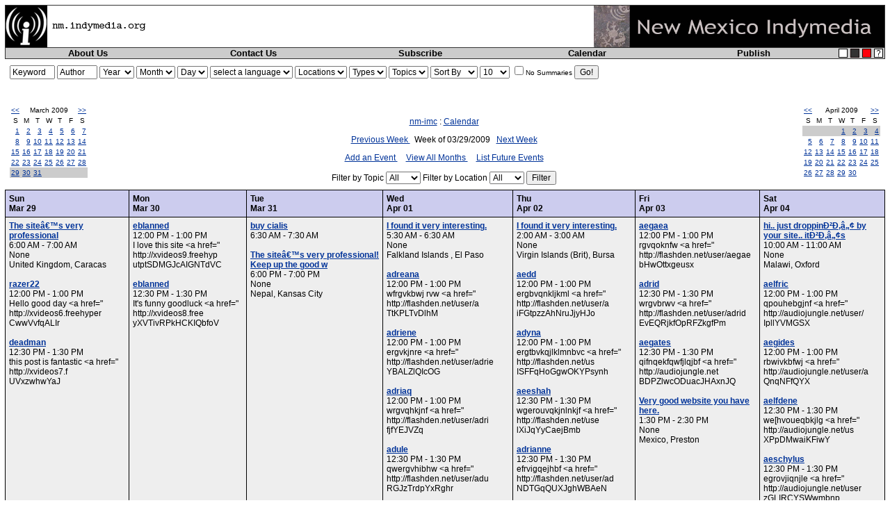

--- FILE ---
content_type: text/html
request_url: http://newmexico.indymedia.org/calendar/event_display_week.php?day=31&month=3&year=2009
body_size: 41677
content:
<!DOCTYPE html PUBLIC "-//W3C//DTD XHTML 1.0 Transitional//EN" "http://www.w3.org/TR/xhtml1/DTD/xhtml1-transitional.dtd">
<html><head>
<title>New Mexico IMC</title>
<meta http-equiv="Content-Type" content="text/html; charset=iso-8859-1" />
<link rel="stylesheet" type="text/css" href="/themes/theme0.css" />
</head>

<body><table width="100%" border="0" cellspacing="0" cellpadding="0"
class="bgult"><tr><td><table width="100%" border="0" cellspacing="1"
cellpadding="0"><tr><td class="bgpenult"><table class="mast" width="100%"
border="0" cellspacing="0" cellpadding="0"><tr class="mast"><td
class="mast" width="60"><a name="top" href="/"><img align="middle" alt="imc"
src="/images/ilogo.gif" width="60" height="60" border="0" /></a></td><td
class="mast"><a href="/"><img align="middle" src="/images/sfindy.gif" alt="sf.indymedia.org" border="0" width="148" height="26" /></a></td><td width="418" class="mast" align="right"><a
href="/"><img align="middle" alt="san francisco bay area indymedia"
src="/images/logo.jpg" width="418" height="60" border="0" /></a></td></tr></table></td></tr>

<tr><td align="center" class="bgnavbar"><table width="100%" border="0" 
cellspacing="0" cellpadding="0"><tr>

<th width="20%"><a class="navbar" href="/process/about.php">About Us</a></th>

<th width="20%"><a class="navbar" href="/process/contact.php">Contact Us</a></th>

<th width="20%"><a class="navbar" href="/mailinglist.php">Subscribe</a></th>

<th width="20%"><a class="navbar" href="/calendar/">Calendar</a></th>

<th width="20%"><a class="navbar" href="/publish.php">Publish</a></th>

<td width="52" align="right"><table cellpadding="0" cellspacing="0" 
border="0"><tr><td><a href="?theme=default&amp;day=31&amp;month=3&amp;year=2009"><img alt="white theme" 
align="middle" src="/images/box-white.gif" width="13" 
height="13" border="0" hspace="2" /></a></td><td><a href="?theme=1&amp;day=31&amp;month=3&amp;year=2009"><img 
align="middle" src="/images/box-black.gif" alt="black theme" width="13" height="13" border="0" hspace="2" /></a></td><td><a 
href="?theme=2&amp;day=31&amp;month=3&amp;year=2009"><img src="/images/box-red.gif" alt="red theme" width="13" height="13" 
align="middle" border="0" hspace="2" /></a></td><td><a 
href="/theme.php"><img src="/images/box-help.gif" alt="theme help" 
align="middle" width="13" height="13" border="0" hspace="2" /></a></td></tr></table></td></tr></table></td></tr>

</table></td></tr></table><table cellpadding="7" cellspacing="0" border="0" width="100%">
	<tr>
		<td colspan="3">
			<div><form method="get" name="calendar_admin_top" 
onsubmit="if (document.calendar_admin_top.keyword.value=='Keyword') document.calendar_admin_top.keyword.value='';if (document.calendar_admin_top.author.value=='Author') document.calendar_admin_top.author.value='';" action="/calendar/event_search.php">

<input name="keyword" type="text" size="7" 
onFocus="if (document.calendar_admin_top.keyword.value=='Keyword') document.calendar_admin_top.keyword.value='';" 
value="Keyword" />

<input name="author" type="text" size="6"
onFocus="if (document.calendar_admin_top.author.value=='Author')document.calendar_admin_top.author.value='';" 
value="Author" />


<select name="year">
<option value="">Year</option><option value="2027">2027</option><option value="2026">2026</option><option value="2025">2025</option><option value="2024">2024</option><option value="2023">2023</option><option value="2022">2022</option><option value="2021">2021</option><option value="2020">2020</option><option value="2019">2019</option><option value="2018">2018</option><option value="2017">2017</option><option value="2016">2016</option><option value="2015">2015</option><option value="2014">2014</option><option value="2013">2013</option><option value="2012">2012</option><option value="2011">2011</option><option value="2010">2010</option><option value="2009">2009</option><option value="2008">2008</option><option value="2007">2007</option><option value="2006">2006</option><option value="2005">2005</option><option value="2004">2004</option><option value="2003">2003</option><option value="2002">2002</option><option value="2001">2001</option><option value="2000">2000</option></select>

<select name="month">
<Option value="">Month</option><option value="12">12</option><option value="11">11</option><option value="10">10</option><option value="9">9</option><option value="8">8</option><option value="7">7</option><option value="6">6</option><option value="5">5</option><option value="4">4</option><option value="3">3</option><option value="2">2</option><option value="1">1</option></Select>

<Select name="day">
<option value="">Day</option><option value="31">31</option><option value="30">30</option><option value="29">29</option><option value="28">28</option><option value="27">27</option><option value="26">26</option><option value="25">25</option><option value="24">24</option><option value="23">23</option><option value="22">22</option><option value="21">21</option><option value="20">20</option><option value="19">19</option><option value="18">18</option><option value="17">17</option><option value="16">16</option><option value="15">15</option><option value="14">14</option><option value="13">13</option><option value="12">12</option><option value="11">11</option><option value="10">10</option><option value="9">9</option><option value="8">8</option><option value="7">7</option><option value="6">6</option><option value="5">5</option><option value="4">4</option><option value="3">3</option><option value="2">2</option><option value="1">1</option></select>

<select name="language_id">
<option value="" selected="selected"> select a language</option>
<option value="1">default</option>
</select>


<select name="location">
<option value="0" selected="selected">other</option>
<option value="" selected="selected">Locations</option>
</select>
 

<select name="eventtype">
<option value="0" selected="selected">other</option>
<option value="" selected="selected">Types</option>
</select>


<select name="eventtopic">
<option value="0" selected="selected">other</option>
<option value="" selected="selected">Topics</option>
</select>


<select name="sort">
<option value="" selected="selected">Sort By</option>
<option value="selected">Newest</option>
<option value="reverse">Reverse</option>
</select>


<select name="limit">
<option value="10">10</option>
<option value="20">20</option>
<option value="30">30</option>
<option value="40">40</option>
<option value="100">100</option>
</select>


<input type="checkbox" name="summary" value="no"  /><small>No Summaries</small>

<input type="submit" value="Go!" 
onmouseover="if (document.calendar_admin_top.keyword.value=='Keyword') document.calendar_admin_top.keyword.value='';if (document.calendar_admin_top.author.value=='Author') document.calendar_admin_top.author.value='';" />

</form></div><br>

		</td>
	</tr>
	<tr>
		<td>
			<table class="calendar" cellspacing="0" cellpadding="2">
<tr>
<td align="center" valign="top" class="calendar"><a href="event_display_week.php?day=1&amp;month=2&amp;year=2009&amp;isl=">&lt;&lt;</a></td>
<td align="center" valign="top" class="calendarHeader" colspan="5">March 2009</td>
<td align="center" valign="top" class="calendar"><a href="event_display_week.php?day=5&amp;month=4&amp;year=2009&amp;isl=">&gt;&gt;</a></td>
</tr>
<tr>
<td align="center" valign="top" class="calendarHeader">S</td>
<td align="center" valign="top" class="calendarHeader">M</td>
<td align="center" valign="top" class="calendarHeader">T</td>
<td align="center" valign="top" class="calendarHeader">W</td>
<td align="center" valign="top" class="calendarHeader">T</td>
<td align="center" valign="top" class="calendarHeader">F</td>
<td align="center" valign="top" class="calendarHeader">S</td>
</tr>
<tr>
<td class="calendar" align="right" valign="top"><a href="event_display_week.php?day=1&amp;month=3&amp;year=2009">1</a></td>
<td class="calendar" align="right" valign="top"><a href="event_display_week.php?day=2&amp;month=3&amp;year=2009">2</a></td>
<td class="calendar" align="right" valign="top"><a href="event_display_week.php?day=3&amp;month=3&amp;year=2009">3</a></td>
<td class="calendar" align="right" valign="top"><a href="event_display_week.php?day=4&amp;month=3&amp;year=2009">4</a></td>
<td class="calendar" align="right" valign="top"><a href="event_display_week.php?day=5&amp;month=3&amp;year=2009">5</a></td>
<td class="calendar" align="right" valign="top"><a href="event_display_week.php?day=6&amp;month=3&amp;year=2009">6</a></td>
<td class="calendar" align="right" valign="top"><a href="event_display_week.php?day=7&amp;month=3&amp;year=2009">7</a></td>
</tr>
<tr>
<td class="calendar" align="right" valign="top"><a href="event_display_week.php?day=8&amp;month=3&amp;year=2009">8</a></td>
<td class="calendar" align="right" valign="top"><a href="event_display_week.php?day=9&amp;month=3&amp;year=2009">9</a></td>
<td class="calendar" align="right" valign="top"><a href="event_display_week.php?day=10&amp;month=3&amp;year=2009">10</a></td>
<td class="calendar" align="right" valign="top"><a href="event_display_week.php?day=11&amp;month=3&amp;year=2009">11</a></td>
<td class="calendar" align="right" valign="top"><a href="event_display_week.php?day=12&amp;month=3&amp;year=2009">12</a></td>
<td class="calendar" align="right" valign="top"><a href="event_display_week.php?day=13&amp;month=3&amp;year=2009">13</a></td>
<td class="calendar" align="right" valign="top"><a href="event_display_week.php?day=14&amp;month=3&amp;year=2009">14</a></td>
</tr>
<tr>
<td class="calendar" align="right" valign="top"><a href="event_display_week.php?day=15&amp;month=3&amp;year=2009">15</a></td>
<td class="calendar" align="right" valign="top"><a href="event_display_week.php?day=16&amp;month=3&amp;year=2009">16</a></td>
<td class="calendar" align="right" valign="top"><a href="event_display_week.php?day=17&amp;month=3&amp;year=2009">17</a></td>
<td class="calendar" align="right" valign="top"><a href="event_display_week.php?day=18&amp;month=3&amp;year=2009">18</a></td>
<td class="calendar" align="right" valign="top"><a href="event_display_week.php?day=19&amp;month=3&amp;year=2009">19</a></td>
<td class="calendar" align="right" valign="top"><a href="event_display_week.php?day=20&amp;month=3&amp;year=2009">20</a></td>
<td class="calendar" align="right" valign="top"><a href="event_display_week.php?day=21&amp;month=3&amp;year=2009">21</a></td>
</tr>
<tr>
<td class="calendar" align="right" valign="top"><a href="event_display_week.php?day=22&amp;month=3&amp;year=2009">22</a></td>
<td class="calendar" align="right" valign="top"><a href="event_display_week.php?day=23&amp;month=3&amp;year=2009">23</a></td>
<td class="calendar" align="right" valign="top"><a href="event_display_week.php?day=24&amp;month=3&amp;year=2009">24</a></td>
<td class="calendar" align="right" valign="top"><a href="event_display_week.php?day=25&amp;month=3&amp;year=2009">25</a></td>
<td class="calendar" align="right" valign="top"><a href="event_display_week.php?day=26&amp;month=3&amp;year=2009">26</a></td>
<td class="calendar" align="right" valign="top"><a href="event_display_week.php?day=27&amp;month=3&amp;year=2009">27</a></td>
<td class="calendar" align="right" valign="top"><a href="event_display_week.php?day=28&amp;month=3&amp;year=2009">28</a></td>
</tr>
<tr class="calendarHighlightWeek">
<td class="calendar" align="right" valign="top"><a href="event_display_week.php?day=29&amp;month=3&amp;year=2009">29</a></td>
<td class="calendar" align="right" valign="top"><a href="event_display_week.php?day=30&amp;month=3&amp;year=2009">30</a></td>
<td class="calendar" align="right" valign="top"><a href="event_display_week.php?day=31&amp;month=3&amp;year=2009">31</a></td>
<td class="calendar" align="right" valign="top">&nbsp;</td>
<td class="calendar" align="right" valign="top">&nbsp;</td>
<td class="calendar" align="right" valign="top">&nbsp;</td>
<td class="calendar" align="right" valign="top">&nbsp;</td>
</tr>
</table>

		</td>
		<td align="center" valign="top">
			<br />
			<p class="eventNav">
				<a href="/">nm-imc</a> : <a href="/calendar/">Calendar</a>
			</p>			
			<p class="eventNav">
				<a 
href="event_display_week.php?day=22&amp;month=3&amp;year=2009&amp;topic_id=&amp;location_id=">
					Previous Week
				</a> 
				&nbsp; 
				Week of 
				03/29/2009 
				&nbsp;
				<a 
href="event_display_week.php?day=5&amp;month=4&amp;year=2009&amp;topic_id=&amp;location_id=">
					Next Week
				</a>
			</p>
			<p class="eventNav2">
				<a href="event_display_add.php">
					Add an Event
				</a>
				&nbsp;
				&nbsp;
				<a href="event_display_monthview.php">
					View All Months
				</a>
				&nbsp;
				&nbsp;
				<a href="event_display_list.php">				
					List Future Events
				</a>
			</p>			
				<form action="event_display_week.php" method="get">
					Filter by Topic
						<select name="event_topic">
<option value="0" selected="selected">other</option>
<option value="" selected="selected">All</option>
</select>

					Filter by Location
						<select name="event_location">
<option value="0" selected="selected">other</option>
<option value="" selected="selected">All</option>
</select>

						<input type="hidden" name="day" value="31" />
					<input type="hidden" name="month" value="3" />
					<input type="hidden" name="year" value="2009" />

					<input type="submit" name="Filter" value="Filter"/>
				</form>
		</td>
		<td align="right">
			<table class="calendar" cellspacing="0" cellpadding="2">
<tr>
<td align="center" valign="top" class="calendar"><a href="event_display_week.php?day=1&amp;month=3&amp;year=2009&amp;isl=">&lt;&lt;</a></td>
<td align="center" valign="top" class="calendarHeader" colspan="5">April 2009</td>
<td align="center" valign="top" class="calendar"><a href="event_display_week.php?day=3&amp;month=5&amp;year=2009&amp;isl=">&gt;&gt;</a></td>
</tr>
<tr>
<td align="center" valign="top" class="calendarHeader">S</td>
<td align="center" valign="top" class="calendarHeader">M</td>
<td align="center" valign="top" class="calendarHeader">T</td>
<td align="center" valign="top" class="calendarHeader">W</td>
<td align="center" valign="top" class="calendarHeader">T</td>
<td align="center" valign="top" class="calendarHeader">F</td>
<td align="center" valign="top" class="calendarHeader">S</td>
</tr>
<tr class="calendarHighlightWeek">
<td class="calendar" align="right" valign="top">&nbsp;</td>
<td class="calendar" align="right" valign="top">&nbsp;</td>
<td class="calendar" align="right" valign="top">&nbsp;</td>
<td class="calendar" align="right" valign="top"><a href="event_display_week.php?day=1&amp;month=4&amp;year=2009">1</a></td>
<td class="calendar" align="right" valign="top"><a href="event_display_week.php?day=2&amp;month=4&amp;year=2009">2</a></td>
<td class="calendar" align="right" valign="top"><a href="event_display_week.php?day=3&amp;month=4&amp;year=2009">3</a></td>
<td class="calendar" align="right" valign="top"><a href="event_display_week.php?day=4&amp;month=4&amp;year=2009">4</a></td>
</tr>
<tr>
<td class="calendar" align="right" valign="top"><a href="event_display_week.php?day=5&amp;month=4&amp;year=2009">5</a></td>
<td class="calendar" align="right" valign="top"><a href="event_display_week.php?day=6&amp;month=4&amp;year=2009">6</a></td>
<td class="calendar" align="right" valign="top"><a href="event_display_week.php?day=7&amp;month=4&amp;year=2009">7</a></td>
<td class="calendar" align="right" valign="top"><a href="event_display_week.php?day=8&amp;month=4&amp;year=2009">8</a></td>
<td class="calendar" align="right" valign="top"><a href="event_display_week.php?day=9&amp;month=4&amp;year=2009">9</a></td>
<td class="calendar" align="right" valign="top"><a href="event_display_week.php?day=10&amp;month=4&amp;year=2009">10</a></td>
<td class="calendar" align="right" valign="top"><a href="event_display_week.php?day=11&amp;month=4&amp;year=2009">11</a></td>
</tr>
<tr>
<td class="calendar" align="right" valign="top"><a href="event_display_week.php?day=12&amp;month=4&amp;year=2009">12</a></td>
<td class="calendar" align="right" valign="top"><a href="event_display_week.php?day=13&amp;month=4&amp;year=2009">13</a></td>
<td class="calendar" align="right" valign="top"><a href="event_display_week.php?day=14&amp;month=4&amp;year=2009">14</a></td>
<td class="calendar" align="right" valign="top"><a href="event_display_week.php?day=15&amp;month=4&amp;year=2009">15</a></td>
<td class="calendar" align="right" valign="top"><a href="event_display_week.php?day=16&amp;month=4&amp;year=2009">16</a></td>
<td class="calendar" align="right" valign="top"><a href="event_display_week.php?day=17&amp;month=4&amp;year=2009">17</a></td>
<td class="calendar" align="right" valign="top"><a href="event_display_week.php?day=18&amp;month=4&amp;year=2009">18</a></td>
</tr>
<tr>
<td class="calendar" align="right" valign="top"><a href="event_display_week.php?day=19&amp;month=4&amp;year=2009">19</a></td>
<td class="calendar" align="right" valign="top"><a href="event_display_week.php?day=20&amp;month=4&amp;year=2009">20</a></td>
<td class="calendar" align="right" valign="top"><a href="event_display_week.php?day=21&amp;month=4&amp;year=2009">21</a></td>
<td class="calendar" align="right" valign="top"><a href="event_display_week.php?day=22&amp;month=4&amp;year=2009">22</a></td>
<td class="calendar" align="right" valign="top"><a href="event_display_week.php?day=23&amp;month=4&amp;year=2009">23</a></td>
<td class="calendar" align="right" valign="top"><a href="event_display_week.php?day=24&amp;month=4&amp;year=2009">24</a></td>
<td class="calendar" align="right" valign="top"><a href="event_display_week.php?day=25&amp;month=4&amp;year=2009">25</a></td>
</tr>
<tr>
<td class="calendar" align="right" valign="top"><a href="event_display_week.php?day=26&amp;month=4&amp;year=2009">26</a></td>
<td class="calendar" align="right" valign="top"><a href="event_display_week.php?day=27&amp;month=4&amp;year=2009">27</a></td>
<td class="calendar" align="right" valign="top"><a href="event_display_week.php?day=28&amp;month=4&amp;year=2009">28</a></td>
<td class="calendar" align="right" valign="top"><a href="event_display_week.php?day=29&amp;month=4&amp;year=2009">29</a></td>
<td class="calendar" align="right" valign="top"><a href="event_display_week.php?day=30&amp;month=4&amp;year=2009">30</a></td>
<td class="calendar" align="right" valign="top">&nbsp;</td>
<td class="calendar" align="right" valign="top">&nbsp;</td>
</tr>
</table>

		</td>
	</tr>
</table>

<table width="100%" cellspacing="1" cellpadding="5" class="bodyClass">
	<tr>
		<td nowrap="nowrap" class="weekTitles">Sun<br />Mar 29</td><td nowrap="nowrap" class="weekTitles">Mon<br />Mar 30</td><td nowrap="nowrap" class="weekTitles">Tue<br />Mar 31</td><td nowrap="nowrap" class="weekTitles">Wed<br />Apr 01</td><td nowrap="nowrap" class="weekTitles">Thu<br />Apr 02</td><td nowrap="nowrap" class="weekTitles">Fri<br />Apr 03</td><td nowrap="nowrap" class="weekTitles">Sat<br />Apr 04</td>
	</tr>
	<tr><td valign="top" class="eventText"><a href="event_display_detail.php?event_id=7032&amp;day=29&amp;month=3&amp;year=2009" class="eventTitle">The siteâ€™s very professional</a><br />6:00 AM - 7:00 AM<br />None<br />United Kingdom, Caracas<br /><br /><a href="event_display_detail.php?event_id=10133&amp;day=29&amp;month=3&amp;year=2009" class="eventTitle">razer22</a><br />12:00 PM - 1:00 PM<br />Hello good day &lt;a href=&quot; http://xvideos6.freehyper<br />CwwVvfqALIr<br /><br /><a href="event_display_detail.php?event_id=10134&amp;day=29&amp;month=3&amp;year=2009" class="eventTitle">deadman</a><br />12:30 PM - 1:30 PM<br />this post is fantastic &lt;a href=&quot; http://xvideos7.f<br />UVxzwhwYaJ<br /><br /></td><td valign="top" class="eventText"><a href="event_display_detail.php?event_id=10137&amp;day=30&amp;month=3&amp;year=2009" class="eventTitle">eblanned</a><br />12:00 PM - 1:00 PM<br />I love this site &lt;a href=&quot; http://xvideos9.freehyp<br />utptSDMGJcAIGNTdVC<br /><br /><a href="event_display_detail.php?event_id=10135&amp;day=30&amp;month=3&amp;year=2009" class="eventTitle">eblanned</a><br />12:30 PM - 1:30 PM<br />It's funny goodluck &lt;a href=&quot; http://xvideos8.free<br />yXVTivRPkHCKIQbfoV<br /><br /></td><td valign="top" class="eventText"><a href="event_display_detail.php?event_id=6680&amp;day=31&amp;month=3&amp;year=2009" class="eventTitle">buy cialis</a><br />6:30 AM - 7:30 AM<br /><br /><a href="event_display_detail.php?event_id=7946&amp;day=31&amp;month=3&amp;year=2009" class="eventTitle">The siteâ€™s very professional! Keep up the good w</a><br />6:00 PM - 7:00 PM<br />None<br />Nepal, Kansas City<br /><br /></td><td valign="top" class="eventText"><a href="event_display_detail.php?event_id=8922&amp;day=1&amp;month=4&amp;year=2009" class="eventTitle">I found it very interesting.</a><br />5:30 AM - 6:30 AM<br />None<br />Falkland Islands , El Paso<br /><br /><a href="event_display_detail.php?event_id=10141&amp;day=1&amp;month=4&amp;year=2009" class="eventTitle">adreana</a><br />12:00 PM - 1:00 PM<br />wfrgvkbwj rvw &lt;a href=&quot; http://flashden.net/user/a<br />TtKPLTvDlhM<br /><br /><a href="event_display_detail.php?event_id=10142&amp;day=1&amp;month=4&amp;year=2009" class="eventTitle">adriene</a><br />12:00 PM - 1:00 PM<br />ergvkjnre &lt;a href=&quot; http://flashden.net/user/adrie<br />YBALZlQIcOG<br /><br /><a href="event_display_detail.php?event_id=10143&amp;day=1&amp;month=4&amp;year=2009" class="eventTitle">adriaq</a><br />12:00 PM - 1:00 PM<br />wrgvqhkjnf &lt;a href=&quot; http://flashden.net/user/adri<br />fjfYEJVZq<br /><br /><a href="event_display_detail.php?event_id=10139&amp;day=1&amp;month=4&amp;year=2009" class="eventTitle">adule</a><br />12:30 PM - 1:30 PM<br />qwergvhibhw &lt;a href=&quot; http://flashden.net/user/adu<br />RGJzTrdpYxRghr<br /><br /><a href="event_display_detail.php?event_id=10140&amp;day=1&amp;month=4&amp;year=2009" class="eventTitle">aeaea</a><br />12:30 PM - 1:30 PM<br />efgrvjqlnkev &lt;a href=&quot; http://flashden.net/user/ae<br />FDKPsNbf<br /><br /><a href="event_display_detail.php?event_id=7900&amp;day=1&amp;month=4&amp;year=2009" class="eventTitle">thanks for letting me view your guest book and giv</a><br />2:00 PM - 3:00 PM<br />None<br />Israel, Portland<br /><br /></td><td valign="top" class="eventText"><a href="event_display_detail.php?event_id=8127&amp;day=2&amp;month=4&amp;year=2009" class="eventTitle">I found it very interesting.</a><br />2:00 AM - 3:00 AM<br />None<br />Virgin Islands (Brit), Bursa<br /><br /><a href="event_display_detail.php?event_id=10144&amp;day=2&amp;month=4&amp;year=2009" class="eventTitle">aedd</a><br />12:00 PM - 1:00 PM<br />ergbvqnkljkml &lt;a href=&quot; http://flashden.net/user/a<br />iFGtpzzAhNruJjyHJo<br /><br /><a href="event_display_detail.php?event_id=10145&amp;day=2&amp;month=4&amp;year=2009" class="eventTitle">adyna</a><br />12:00 PM - 1:00 PM<br />ergtbvkqjlklmnbvc &lt;a href=&quot; http://flashden.net/us<br />ISFFqHoGgwOKYPsynh<br /><br /><a href="event_display_detail.php?event_id=10146&amp;day=2&amp;month=4&amp;year=2009" class="eventTitle">aeeshah</a><br />12:30 PM - 1:30 PM<br />wgerouvqkjnlnkjf &lt;a href=&quot; http://flashden.net/use<br />lXiJqYyCaejBmb<br /><br /><a href="event_display_detail.php?event_id=10147&amp;day=2&amp;month=4&amp;year=2009" class="eventTitle">adrianne</a><br />12:30 PM - 1:30 PM<br />efrvigqejhbf &lt;a href=&quot; http://flashden.net/user/ad<br />NDTGqQUXJghWBAeN<br /><br /><a href="event_display_detail.php?event_id=10148&amp;day=2&amp;month=4&amp;year=2009" class="eventTitle">aefentid</a><br />12:30 PM - 1:30 PM<br />wergbivhqkj,fm &lt;a href=&quot; http://flashden.net/user/<br />fMPlDJpBgbdMV<br /><br /></td><td valign="top" class="eventText"><a href="event_display_detail.php?event_id=10150&amp;day=3&amp;month=4&amp;year=2009" class="eventTitle">aegaea</a><br />12:00 PM - 1:00 PM<br />rgvqoknfw &lt;a href=&quot; http://flashden.net/user/aegae<br />bHwOttxgeusx<br /><br /><a href="event_display_detail.php?event_id=10149&amp;day=3&amp;month=4&amp;year=2009" class="eventTitle">adrid</a><br />12:30 PM - 1:30 PM<br />wrgvbrwv &lt;a href=&quot; http://flashden.net/user/adrid <br />EvEQRjkfOpRFZkgfPm<br /><br /><a href="event_display_detail.php?event_id=10151&amp;day=3&amp;month=4&amp;year=2009" class="eventTitle">aegates</a><br />12:30 PM - 1:30 PM<br />qifnqekfqwfjlqjbf &lt;a href=&quot; http://audiojungle.net<br />BDPZlwcODuacJHAxnJQ<br /><br /><a href="event_display_detail.php?event_id=7228&amp;day=3&amp;month=4&amp;year=2009" class="eventTitle">Very good website you have here.</a><br />1:30 PM - 2:30 PM<br />None<br />Mexico, Preston<br /><br /></td><td valign="top" class="eventText"><a href="event_display_detail.php?event_id=8716&amp;day=4&amp;month=4&amp;year=2009" class="eventTitle">hi.. just droppinÐ²Ð‚â„¢ by your site.. itÐ²Ð‚â„¢s</a><br />10:00 AM - 11:00 AM<br />None<br />Malawi, Oxford<br /><br /><a href="event_display_detail.php?event_id=10154&amp;day=4&amp;month=4&amp;year=2009" class="eventTitle">aelfric</a><br />12:00 PM - 1:00 PM<br />qpouhebgjnf &lt;a href=&quot; http://audiojungle.net/user/<br />IpllYVMGSX<br /><br /><a href="event_display_detail.php?event_id=10156&amp;day=4&amp;month=4&amp;year=2009" class="eventTitle">aegides</a><br />12:00 PM - 1:00 PM<br />rbwivkbfwj &lt;a href=&quot; http://audiojungle.net/user/a<br />QnqNFfQYX<br /><br /><a href="event_display_detail.php?event_id=10152&amp;day=4&amp;month=4&amp;year=2009" class="eventTitle">aelfdene</a><br />12:30 PM - 1:30 PM<br />we[hvoueqbkjlg &lt;a href=&quot; http://audiojungle.net/us<br />XPpDMwaiKFiwY<br /><br /><a href="event_display_detail.php?event_id=10153&amp;day=4&amp;month=4&amp;year=2009" class="eventTitle">aeschylus</a><br />12:30 PM - 1:30 PM<br />egrovjiqnjle &lt;a href=&quot; http://audiojungle.net/user<br />zGLIRCYSWwmbnp<br /><br /><a href="event_display_detail.php?event_id=10155&amp;day=4&amp;month=4&amp;year=2009" class="eventTitle">aescleah</a><br />12:30 PM - 1:30 PM<br />rgtbgvnqjek  &lt;a href=&quot; http://audiojungle.net/user<br />NBrVnZcnAiK<br /><br /><a href="event_display_detail.php?event_id=8232&amp;day=4&amp;month=4&amp;year=2009" class="eventTitle">The more you know about site</a><br />7:30 PM - 8:30 PM<br />None<br />French So. Ter., Arlington<br /><br /><a href="event_display_detail.php?event_id=9081&amp;day=4&amp;month=4&amp;year=2009" class="eventTitle">I would love to hear more about this Ð²Ð‚Â¦</a><br />8:30 PM - 9:30 PM<br />None<br />Luxembourg, Oakland<br /><br /></td></tr>
</table>
   <br /><div><form method="get" name="calendar_admin_bottom" 
onsubmit="if (document.calendar_admin_bottom.keyword.value=='Keyword') document.calendar_admin_bottom.keyword.value='';if (document.calendar_admin_bottom.author.value=='Author') document.calendar_admin_bottom.author.value='';" action="/calendar/event_search.php">

<input name="keyword" type="text" size="7" 
onFocus="if (document.calendar_admin_bottom.keyword.value=='Keyword') document.calendar_admin_bottom.keyword.value='';" 
value="Keyword" />

<input name="author" type="text" size="6"
onFocus="if (document.calendar_admin_bottom.author.value=='Author')document.calendar_admin_bottom.author.value='';" 
value="Author" />


<select name="year">
<option value="">Year</option><option value="2027">2027</option><option value="2026">2026</option><option value="2025">2025</option><option value="2024">2024</option><option value="2023">2023</option><option value="2022">2022</option><option value="2021">2021</option><option value="2020">2020</option><option value="2019">2019</option><option value="2018">2018</option><option value="2017">2017</option><option value="2016">2016</option><option value="2015">2015</option><option value="2014">2014</option><option value="2013">2013</option><option value="2012">2012</option><option value="2011">2011</option><option value="2010">2010</option><option value="2009">2009</option><option value="2008">2008</option><option value="2007">2007</option><option value="2006">2006</option><option value="2005">2005</option><option value="2004">2004</option><option value="2003">2003</option><option value="2002">2002</option><option value="2001">2001</option><option value="2000">2000</option></select>

<select name="month">
<Option value="">Month</option><option value="12">12</option><option value="11">11</option><option value="10">10</option><option value="9">9</option><option value="8">8</option><option value="7">7</option><option value="6">6</option><option value="5">5</option><option value="4">4</option><option value="3">3</option><option value="2">2</option><option value="1">1</option></Select>

<Select name="day">
<option value="">Day</option><option value="31">31</option><option value="30">30</option><option value="29">29</option><option value="28">28</option><option value="27">27</option><option value="26">26</option><option value="25">25</option><option value="24">24</option><option value="23">23</option><option value="22">22</option><option value="21">21</option><option value="20">20</option><option value="19">19</option><option value="18">18</option><option value="17">17</option><option value="16">16</option><option value="15">15</option><option value="14">14</option><option value="13">13</option><option value="12">12</option><option value="11">11</option><option value="10">10</option><option value="9">9</option><option value="8">8</option><option value="7">7</option><option value="6">6</option><option value="5">5</option><option value="4">4</option><option value="3">3</option><option value="2">2</option><option value="1">1</option></select>

<select name="language_id">
<option value="" selected="selected"> select a language</option>
<option value="1">default</option>
</select>


<select name="location">
<option value="0" selected="selected">other</option>
<option value="" selected="selected">Locations</option>
</select>
 

<select name="eventtype">
<option value="0" selected="selected">other</option>
<option value="" selected="selected">Types</option>
</select>


<select name="eventtopic">
<option value="0" selected="selected">other</option>
<option value="" selected="selected">Topics</option>
</select>


<select name="sort">
<option value="" selected="selected">Sort By</option>
<option value="selected">Newest</option>
<option value="reverse">Reverse</option>
</select>


<select name="limit">
<option value="10">10</option>
<option value="20">20</option>
<option value="30">30</option>
<option value="40">40</option>
<option value="100">100</option>
</select>


<input type="checkbox" name="summary" value="no"  /><small>No Summaries</small>

<input type="submit" value="Go!" 
onmouseover="if (document.calendar_admin_bottom.keyword.value=='Keyword') document.calendar_admin_bottom.keyword.value='';if (document.calendar_admin_bottom.author.value=='Author') document.calendar_admin_bottom.author.value='';" />

</form></div><br>



<table class="bgult" cellpadding="0" cellspacing="0" border="0"> <tr><td><table 
          cellpadding="0" cellspacing="1" border="0">
<tr>
<td class="bgcities">

<table cellpadding="7" cellspacing="0" border="0" width="100%">
<tr valign="top">
<td><small>

<b>IMC Network:</b> <!-- cities.inc
list of linked indymedia cities, for inclusion in all the indymedia sidebars
generated Mon, 30 Jan 2006 17:02:05 -0800  
WARNING DO NOT EDIT THIS FILE.
THIS FILE IS GENERATED AUTOMATICALLY VIA
http://contact.indymedia.org/cities.php
mailto: mark -( at )- indymedia.org
-->
 
<a href="http://www.indymedia.org/">www.indymedia.org</a> 
 

<b>Projects</b> <a href="http://print.indymedia.org/">print</a> <a href="http://radio.indymedia.org/">radio</a> <a href="http://satellite.indymedia.org/">satellite tv</a> <a href="http://video.indymedia.org">video</a>  <b>Africa</b> <a href="http://ambazonia.indymedia.org/">ambazonia</a> <a href="http://canarias.indymedia.org">canarias</a> <a href="http://estrecho.indymedia.org">estrecho / madiaq</a> <a href="http://nigeria.indymedia.org/">nigeria</a> <a href="http://southafrica.indymedia.org/">south africa</a>  <b>Canada</b> <a href="http://hamilton.indymedia.org/">hamilton</a> <a href="http://maritimes.indymedia.org/">maritimes</a> <a href="http://montreal.indymedia.org/">montreal</a> <a href="http://ontario.indymedia.org/">ontario</a> <a href="http://ottawa.indymedia.ca">ottawa</a> <a href="http://quebec.indymedia.org/">quebec</a> <a href="http://thunderbay.indymedia.org/">thunder bay</a> <a href="http://bc.indymedia.org/">vancouver</a> <a href="http://victoria.indymedia.org/">victoria</a> <a href="http://windsor.indymedia.org/">windsor</a> <a href="http://winnipeg.indymedia.org">winnipeg</a>  <b>East Asia</b> <a href="http://burma.indymedia.org/">burma</a> <a href="http://jakarta.indymedia.org/">jakarta</a> <a href="http://japan.indymedia.org/">japan</a> <a href="http://manila.indymedia.org/">manila</a> <a href="http://qc.indymedia.org">qc</a>  <b>Europe</b> <a href="http://alacant.indymedia.org/">alacant</a> <a href="http://andorra.indymedia.org">andorra</a> <a href="http://antwerpen.indymedia.org">antwerpen</a> <a href="http://armenia.indymedia.org/">armenia</a> <a href="http://athens.indymedia.org/">athens</a> <a href="http://austria.indymedia.org/">austria</a> <a href="http://barcelona.indymedia.org/">barcelona</a> <a href="http://belarus.indymedia.org/">belarus</a> <a href="http://belgium.indymedia.org/">belgium</a> <a href="http://belgrade.indymedia.org">belgrade</a> <a href="http://bristol.indymedia.org/">bristol</a> <a href="http://bulgaria.indymedia.org">bulgaria</a> <a href="http://croatia.indymedia.org">croatia</a> <a href="http://cyprus.indymedia.org">cyprus</a> <a href="http://estrecho.indymedia.org">estrecho / madiaq</a> <a href="http://euskalherria.indymedia.org/">euskal herria</a> <a href="http://galiza.indymedia.org">galiza</a> <a href="http://germany.indymedia.org/">germany</a> <a href="http://grenoble.indymedia.org">grenoble</a> <a href="http://indymedia.hu">hungary</a> <a href="http://www.indymedia.ie/">ireland</a> <a href="http://istanbul.indymedia.org/">istanbul</a> <a href="http://italy.indymedia.org/">italy</a> <a href="http://laplana.indymedia.org">la plana</a> <a href="http://liege.indymedia.org">liege</a> <a href="http://lille.indymedia.org">lille</a> <a href="http://madrid.indymedia.org/">madrid</a> <a href="www.imcmalta.org">malta</a> <a href="http://marseille.indymedia.org">marseille</a> <a href="http://nantes.indymedia.org">nantes</a> <a href="http://indymedia.nl">netherlands</a> <a href="http://nice.indymedia.org">nice</a> <a href="http://www.indymedia.no/">norway</a> <a href="http://ovl.indymedia.org">oost-vlaanderen</a> <a href="http://paris.indymedia.org/">paris/&icirc;le-de-france</a> <a href="http://poland.indymedia.org">poland</a> <a href="http://pt.indymedia.org/">portugal</a> <a href="http://romania.indymedia.org">romania</a> <a href="http://russia.indymedia.org/">russia</a> <a href="http://www.scotland.indymedia.org">scotland</a> <a href="http://sweden.indymedia.org/">sverige</a> <a href="http://switzerland.indymedia.org/">switzerland</a> <a href="http://thessaloniki.indymedia.org/">thessaloniki</a> <a href="http://193.189.147.16/cmitlse/">toulouse</a> <a href="http://indymedia.org.ua/">ukraine</a> <a href="http://www.indymedia.org.uk/">united kingdom</a> <a href="http://valencia.indymedia.org">valencia</a> <a href="http://wvl.indymedia.org">west vlaanderen</a>  <b>Latin America</b> <a href="http://argentina.indymedia.org/">argentina</a> <a href="http://bolivia.indymedia.org/">bolivia</a> <a href="http://www.midiaindependente.org">brasil</a> <a href="http://chiapas.indymedia.org/">chiapas</a> <a href="http://chile.indymedia.org">chile</a> <a href="http://chilesur.indymedia.org">chile sur</a> <a href="http://colombia.indymedia.org/">colombia</a> <a href="http://ecuador.indymedia.org/">ecuador</a> <a href="http://mexico.indymedia.org/">mexico</a> <a href="http://peru.indymedia.org">peru</a> <a href="http://indymediapr.org">puerto rico</a> <a href="http://qollasuyu.indymedia.org/">qollasuyu</a> <a href="http://rosario.indymedia.org/">rosario</a> <a href="http://santiago.indymedia.org">santiago</a> <a href="http://tijuana.indymedia.org/">tijuana</a> <a href="http://uruguay.indymedia.org/">uruguay</a> <a href="http://valparaiso.indymedia.org">valparaiso</a>  <b><a href="http://oceania.indymedia.org">Oceania</a></b> <a href="http://adelaide.indymedia.org/">adelaide</a> <a href="http://www.indymedia.org.nz/">aotearoa</a> <a href="http://brisbane.indymedia.org/">brisbane</a> <a href="http://burma.indymedia.org/">burma</a> <a href="http://darwin.indymedia.org">darwin</a> <a href="http://jakarta.indymedia.org/">jakarta</a> <a href="http://manila.indymedia.org/">manila</a> <a href="http://melbourne.indymedia.org/">melbourne</a> <a href="http://oceania.indymedia.org">oceania</a> <a href="http://perth.indymedia.org/">perth</a> <a href="http://qc.indymedia.org">qc</a> <a href="http://sydney.indymedia.org/">sydney</a>  <b>South Asia</b> <a href="http://india.indymedia.org/">india</a> <a href="http://mumbai.indymedia.org/">mumbai</a>  <b><a href="http://indymedia.us/">United States</a></b> <a href="http://arizona.indymedia.org/">arizona</a> <a href="http://arkansas.indymedia.org/">arkansas</a> <a href="http://atlanta.indymedia.org/">atlanta</a> <a href="http://austin.indymedia.org/">austin</a> <a href="http://baltimore.indymedia.org/">baltimore</a> <a href="http://bigmuddyimc.org/">big muddy</a> <a href="http://binghamton.indymedia.org">binghamton</a> <a href="http://boston.indymedia.org/">boston</a> <a href="http://buffalo.indymedia.org/">buffalo</a> <a href="http://cvilleindymedia.org/">charlottesville</a> <a href="http://chicago.indymedia.org/">chicago</a> <a href="http://cleveland.indymedia.org/">cleveland</a> <a href="http://colorado.indymedia.org/">colorado</a> <a href="http://www.madhattersimc.org/">danbury, ct</a> <a href="http://dc.indymedia.org/">dc</a> <a href="http://hawaii.indymedia.org/">hawaii</a> <a href="http://houston.indymedia.org">houston</a> <a href="http://www.hm.indymedia.org/">hudson mohawk</a> <a href="http://idaho.indymedia.org/">idaho</a> <a href="http://ithaca.indymedia.org/">ithaca</a> <a href="http://kcindymedia.org/">kansas city</a> <a href="http://la.indymedia.org/">la</a> <a href="http://madison.indymedia.org/">madison</a> <a href="http://maine.indymedia.org/">maine</a> <a href="http://miami.indymedia.org/">miami</a> <a href="http://www.michiganimc.org/">michigan</a> <a href="http://milwaukee.indymedia.org/">milwaukee</a> <a href="http://twincities.indymedia.org/">minneapolis/st. paul</a> <a href="http://nh.indymedia.org">new hampshire</a> <a href="http://newjersey.indymedia.org/">new jersey</a> <a href="http://newmexico.indymedia.org/">new mexico</a> <a href="http://neworleans.indymedia.org/">new orleans</a> <a href="http://chapelhill.indymedia.org/">north carolina</a> <a href="http://www.ntimc.org/">north texas</a> <a href="http://nyc.indymedia.org/">nyc</a> <a href="http://www.okimc.org">oklahoma</a> <a href="http://omahaimc.org/">omaha</a> <a href="http://www.phillyimc.org/">philadelphia</a> <a href="http://pittsburgh.indymedia.org">pittsburgh</a> <a href="http://portland.indymedia.org/">portland</a> <a href="http://richmond.indymedia.org/">richmond</a> <a href="http://rochester.indymedia.org/">rochester</a> <a href="http://rogueimc.org/">rogue valley</a> <a href="http://www.stlimc.org">saint louis</a> <a href="http://sandiego.indymedia.org/">san diego</a> <a href="http://sf.indymedia.org/">san francisco</a> <a href="http://www.indybay.org/">san francisco bay area</a> <a href="http://sbindymedia.org/">santa barbara</a> <a href="http://www.indybay.org/santacruz/">santa cruz, ca</a> <a href="http://seattle.indymedia.org/">seattle</a> <a href="http://tallahassee.indymedia.org/">tallahassee-red hills</a> <a href="http://tampabay.indymedia.org">tampa bay</a> <a href="http://tnimc.org/">tennessee</a> <a href="http://indymedia.us/">united states</a> <a href="http://www.ucimc.org/">urbana-champaign</a> <a href="http://utah.indymedia.org/">utah</a> <a href="http://vermont.indymedia.org/">vermont</a> <a href="http://www.vbindymedia.org">virginia beach</a> <a href="http://wmass.indymedia.org/">western mass</a> <a href="http://worcester.indymedia.org">worcester</a>  <b>West Asia</b> <a href="http://armenia.indymedia.org/">armenia</a> <a href="http://beirut.indymedia.org">beirut</a> <a href="http://israel.indymedia.org/">israel</a> <a href="http://jerusalem.indymedia.org/">palestine</a> <a href="http://indymedia.org.ua/">ukraine</a>  <b>Topics</b> <a href="http://biotech.indymedia.org/">biotech</a>  <b>Process</b> <a href="http://global.indymedia.org/">discussion</a> <a href="http://www.indymedia.org/fbi/">fbi/legal updates</a> <a href="http://process.indymedia.org/faq.php3">indymedia faq</a> <a href="http://lists.indymedia.org/">mailing lists</a> <a href="http://docs.indymedia.org/">process &amp; imc docs</a> <a href="http://tech.indymedia.org/">tech</a> <a href="http://volunteer.indymedia.org/">volunteer</a> 

<br /><br />

© 2000-2003 New Mexico IMC. Unless otherwise stated by
the author, all content is free for non-commercial reuse, reprint, and
rebroadcast, on the net and elsewhere. Opinions are those of the
contributors and are not necessarily endorsed by the New Mexico IMC. 
Running sf-active v0.9.2 
<a href="/process/disclaimer.php">Disclaimer</a> | 
<a href="/process/privacy.php">Privacy</a>
</small></td></tr></table></td></tr></table></td></tr></table>


</body></html>
